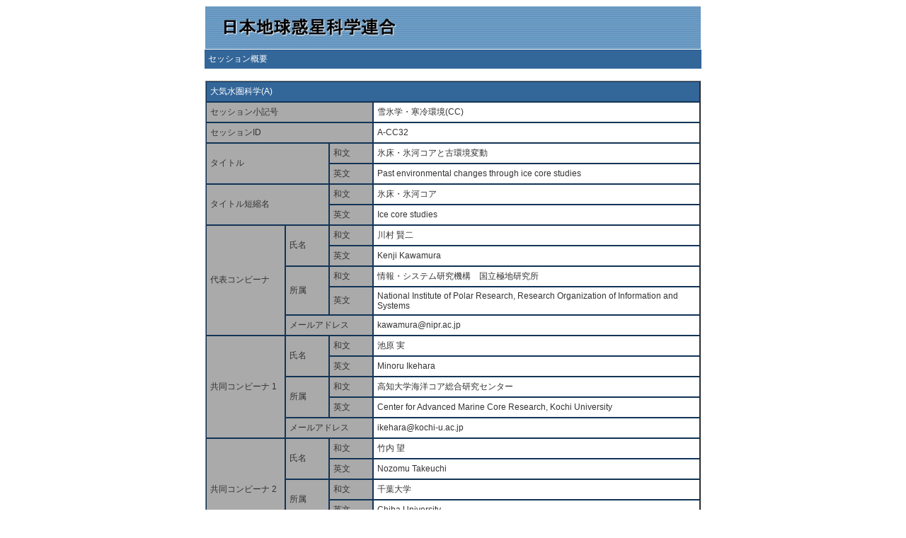

--- FILE ---
content_type: text/html
request_url: https://www.jpgu.org/meeting_2014/session_list/detail/ACC32.html
body_size: 3019
content:
<!DOCTYPE HTML PUBLIC "-//W3C//DTD HTML 4.01 Transitional//EN" "http://www.w3.org/TR/REC-html4/loose.dtd">
<HTML lang="ja">
<HEAD>
<META HTTP-EQUIV="Content-Type" CONTENT="text/html; charset=utf-8">


<TITLE>日本地球惑星科学連合</TITLE>


<style>
BODY {							
	font-family: Vardana, "メイリオ", "ヒラギノ角ゴ Pro W3", Arial, sans-serif;						
							
}

TD.ScreenTitle{
	color:#ffffff;
	font-size:12px;
	background-color:#336699;
	padding-top:5px;
	padding-bottom:5px;
	padding-right:5px;
	padding-left:5px
}

TABLE.ex{
	border-collapse:collapse;
	font-size:12px;
}

TABLE.main{
	border-collapse:collapse;
	width:700px;
	font-size:12px;
}
TD.SectionTitle{
	background-color:#336699;
	color:#fff;
	border:1px solid #123456;
	padding:5px 5px 5px 5px;
}
TD.ItemTitle{
	background-color:#aaaaaa;
	color:#333333;
	border:1px solid #123456;
	padding:5px 5px 5px 5px;
}
TD.DisplayItemCenter{
	color:#333333;
	border:1px solid #123456;
	padding:5px 5px 5px 5px;
}
TD.ItemSubTitle{
	color:#fff;
	background-color:#336699;
	border:1px solid #123456;
	padding:5px 5px 5px 5px;
}
TD.DisplayItem{
	text-align:left;
	color:#333333;
	border:1px solid #123456;
	padding:5px 5px 5px 5px;
}

TD.FunctionButton{
	color:#ffffff;
	font-size:12px;
	background-color:#336699;
	padding-top:5px;
	padding-bottom:5px;
	padding-right:5px;
	padding-left:5px;
}

</style>


</HEAD>
<BODY>
<CENTER>
<FORM ACTION="./DisplaySessionProposal2.asp" NAME="earth" METHOD="POST">
<TABLE class="main">
	<TR>
		<TD><IMG SRC="../images/header.jpg" BORDER="0"></TD>
	</TR>
	<TR>
		<TD CLASS="ScreenTitle">セッション概要</TD>
	</TR>
	<TR>
		<TD>&nbsp;</TD>
	</TR>
	<TR>
		<TD>
			<TABLE WIDTH="700" ALIGN="CENTER" BORDER="1" CELLPADDING="0" CELLSPACING="0">
				<TR>
					<TD CLASS="SectionTitle" COLSPAN="5">大気水圏科学(A)</TD>
				</TR>
				<TR>
					<TD COLSPAN="3" WIDTH="200" CLASS="ItemTitle">セッション小記号</TD>
					<TD CLASS="DisplayItem" COLSPAN="2" WIDTH="500">
						雪氷学・寒冷環境(CC)
					</TD>
				</TR>
				<TR>
					<TD COLSPAN="3" WIDTH="200" CLASS="ItemTitle">セッションID</TD>
					<TD CLASS="DisplayItem" COLSPAN="2" WIDTH="500">
						A-CC32
					</TD>
				</TR>
				<TR>
					<TD WIDTH="150" COLSPAN="2" CLASS="ItemTitle" ROWSPAN="2">タイトル</TD>
					<TD WIDTH="50" CLASS="ItemTitle">和文</TD>
					<TD CLASS="DisplayItem" COLSPAN="2" WIDTH="500">
						氷床・氷河コアと古環境変動
					</TD>
				</TR>
				<TR>
					<TD WIDTH="50" CLASS="ItemTitle">英文</TD>
					<TD CLASS="DisplayItem" COLSPAN="2" WIDTH="500">
						Past environmental changes through ice core studies
					</TD>
				</TR>
				<TR>
					<TD WIDTH="150" CLASS="ItemTitle" COLSPAN="2" ROWSPAN="2">タイトル短縮名</TD>
					<TD WIDTH="50" CLASS="ItemTitle">和文</TD>
					<TD CLASS="DisplayItem" COLSPAN="2" WIDTH="500">
						氷床・氷河コア
					</TD>
				</TR>
				<TR>
					<TD WIDTH="50" CLASS="ItemTitle">英文</TD>
					<TD CLASS="DisplayItem" COLSPAN="2" WIDTH="500">
						Ice core studies
					</TD>
				</TR>
				<TR>
					<TD WIDTH="100" CLASS="ItemTitle" ROWSPAN="5">代表コンビーナ</TD>
					<TD WIDTH="50" CLASS="ItemTitle" ROWSPAN="2">氏名</TD>
					<TD WIDTH="50" CLASS="ItemTitle">和文</TD>
					<TD CLASS="DisplayItem" COLSPAN="2" WIDTH="500">
						川村 賢二
					</TD>
				</TR>
				<TR>
					<TD WIDTH="50" CLASS="ItemTitle">英文</TD>
					<TD CLASS="DisplayItem" COLSPAN="2" WIDTH="500">
						Kenji Kawamura
					</TD>
				</TR>
				<TR>
					<TD WIDTH="50" ROWSPAN="2"  CLASS="ItemTitle">所属</TD>
					<TD WIDTH="50" CLASS="ItemTitle">和文</TD>
					<TD CLASS="DisplayItem" COLSPAN="2" WIDTH="500">
						情報・システム研究機構　国立極地研究所
					</TD>
				</TR>
				<TR>
					<TD WIDTH="50" CLASS="ItemTitle">英文</TD>
					<TD CLASS="DisplayItem" COLSPAN="2" WIDTH="500">
						National Institute of Polar Research, Research Organization of Information and Systems
					</TD>
				</TR>
				<TR>
					<TD WIDTH="100" COLSPAN="2" CLASS="ItemTitle">メールアドレス</TD>
					<TD CLASS="DisplayItem" COLSPAN="2" WIDTH="500">
						kawamura@nipr.ac.jp
					</TD>
				</TR>
				<TR>
					<TD WIDTH="100" CLASS="ItemTitle" ROWSPAN="5">
						<NOBR>共同コンビーナ 1</NOBR>
					</TD>
					<TD WIDTH="50" ROWSPAN="2" CLASS="ItemTitle">氏名</TD>
					<TD WIDTH="50" CLASS="ItemTitle">和文</TD>
					<TD CLASS="DisplayItem" COLSPAN="2" WIDTH="500">
						池原 実
					</TD>
				</TR>
				<TR>
					<TD WIDTH="50" CLASS="ItemTitle">英文</TD>
					<TD CLASS="DisplayItem" COLSPAN="2" WIDTH="500">
						Minoru Ikehara
					</TD>
				</TR>
				<TR>
					<TD WIDTH="50" ROWSPAN="2" CLASS="ItemTitle">所属</TD>
					<TD WIDTH="50" CLASS="ItemTitle">和文</TD>
					<TD CLASS="DisplayItem" COLSPAN="2" WIDTH="500">
						高知大学海洋コア総合研究センター
					</TD>
				</TR>
				<TR>
					<TD WIDTH="50" CLASS="ItemTitle">英文</TD>
					<TD CLASS="DisplayItem" COLSPAN="2" WIDTH="500">
						Center for Advanced Marine Core Research, Kochi University
					</TD>
				</TR>
				<TR>
					<TD WIDTH="100" COLSPAN="2" CLASS="ItemTitle">メールアドレス</TD>
					<TD CLASS="DisplayItem" COLSPAN="2" WIDTH="500">
						ikehara@kochi-u.ac.jp
					</TD>
				</TR>
				<TR>
					<TD WIDTH="100" CLASS="ItemTitle" ROWSPAN="5">
						<NOBR>共同コンビーナ 2</NOBR>
					</TD>
					<TD WIDTH="50" ROWSPAN="2" CLASS="ItemTitle">氏名</TD>
					<TD WIDTH="50" CLASS="ItemTitle">和文</TD>
					<TD CLASS="DisplayItem" COLSPAN="2" WIDTH="500">
						竹内 望
					</TD>
				</TR>
				<TR>
					<TD WIDTH="50" CLASS="ItemTitle">英文</TD>
					<TD CLASS="DisplayItem" COLSPAN="2" WIDTH="500">
						Nozomu Takeuchi
					</TD>
				</TR>
				<TR>
					<TD WIDTH="50" ROWSPAN="2" CLASS="ItemTitle">所属</TD>
					<TD WIDTH="50" CLASS="ItemTitle">和文</TD>
					<TD CLASS="DisplayItem" COLSPAN="2" WIDTH="500">
						千葉大学
					</TD>
				</TR>
				<TR>
					<TD WIDTH="50" CLASS="ItemTitle">英文</TD>
					<TD CLASS="DisplayItem" COLSPAN="2" WIDTH="500">
						Chiba University
					</TD>
				</TR>
				<TR>
					<TD WIDTH="100" COLSPAN="2" CLASS="ItemTitle">メールアドレス</TD>
					<TD CLASS="DisplayItem" COLSPAN="2" WIDTH="500">
						ntakeuch@faculty.chiba-u.jp
					</TD>
				</TR>
				<TR>
					<TD WIDTH="100" CLASS="ItemTitle" ROWSPAN="5">
						<NOBR>共同コンビーナ 3</NOBR>
					</TD>
					<TD WIDTH="50" ROWSPAN="2" CLASS="ItemTitle">氏名</TD>
					<TD WIDTH="50" CLASS="ItemTitle">和文</TD>
					<TD CLASS="DisplayItem" COLSPAN="2" WIDTH="500">
						阿部 彩子
					</TD>
				</TR>
				<TR>
					<TD WIDTH="50" CLASS="ItemTitle">英文</TD>
					<TD CLASS="DisplayItem" COLSPAN="2" WIDTH="500">
						Ayako Abe-Ouchi
					</TD>
				</TR>
				<TR>
					<TD WIDTH="50" ROWSPAN="2" CLASS="ItemTitle">所属</TD>
					<TD WIDTH="50" CLASS="ItemTitle">和文</TD>
					<TD CLASS="DisplayItem" COLSPAN="2" WIDTH="500">
						東京大学大気海洋研究所
					</TD>
				</TR>
				<TR>
					<TD WIDTH="50" CLASS="ItemTitle">英文</TD>
					<TD CLASS="DisplayItem" COLSPAN="2" WIDTH="500">
						Atmosphere and Ocean Research Institute, The University of Tokyo
					</TD>
				</TR>
				<TR>
					<TD WIDTH="100" COLSPAN="2" CLASS="ItemTitle">メールアドレス</TD>
					<TD CLASS="DisplayItem" COLSPAN="2" WIDTH="500">
						abeouchi@aori.u-tokyo.ac.jp
					</TD>
				</TR>
				<TR>
					<TD WIDTH="100" CLASS="ItemTitle" ROWSPAN="5">
						<NOBR>共同コンビーナ 4</NOBR>
					</TD>
					<TD WIDTH="50" ROWSPAN="2" CLASS="ItemTitle">氏名</TD>
					<TD WIDTH="50" CLASS="ItemTitle">和文</TD>
					<TD CLASS="DisplayItem" COLSPAN="2" WIDTH="500">
						小端 拓郎
					</TD>
				</TR>
				<TR>
					<TD WIDTH="50" CLASS="ItemTitle">英文</TD>
					<TD CLASS="DisplayItem" COLSPAN="2" WIDTH="500">
						Takuro Kobashi
					</TD>
				</TR>
				<TR>
					<TD WIDTH="50" ROWSPAN="2" CLASS="ItemTitle">所属</TD>
					<TD WIDTH="50" CLASS="ItemTitle">和文</TD>
					<TD CLASS="DisplayItem" COLSPAN="2" WIDTH="500">
						国立極地研究所
					</TD>
				</TR>
				<TR>
					<TD WIDTH="50" CLASS="ItemTitle">英文</TD>
					<TD CLASS="DisplayItem" COLSPAN="2" WIDTH="500">
						National Institute of Polar Research
					</TD>
				</TR>
				<TR>
					<TD WIDTH="100" COLSPAN="2" CLASS="ItemTitle">メールアドレス</TD>
					<TD CLASS="DisplayItem" COLSPAN="2" WIDTH="500">
						kobashi.takuro@nipr.ac.jp
					</TD>
				</TR>
				<TR>
					<TD WIDTH="200" COLSPAN="3" CLASS="ItemTitle">国際セッション開催希望</TD>
					<TD CLASS="DisplayItem" COLSPAN="2" WIDTH="500">
						国際セッションとしての開催を希望しない
					</TD>
				</TR>
				<TR>
					<TD WIDTH="200" COLSPAN="3" CLASS="ItemTitle">発表主要言語</TD>
					<TD CLASS="DisplayItem" COLSPAN="2" WIDTH="500">
						日本語
					</TD>
				</TR>
				<TR>
					<TD WIDTH="150" CLASS="ItemTitle" COLSPAN="2" ROWSPAN="2">スコープ</TD>
					<TD WIDTH="50" CLASS="ItemTitle">和文</TD>
					<TD CLASS="DisplayItem" COLSPAN="2" WIDTH="500">
						極地や山岳域で採取した雪氷コアの解析は、数年から数十万年の時間スケールにおける地球環境変動の復元や、そのメカニズムに関する研究の進展に貢献してきた。本セッションでは、これらの雪氷コア解析の成果を中心に議論する。コア解析のみならず、雪氷や堆積物への古環境情報の記録プロセスや変質過程、古環境復元の方法論に関する発表も歓迎する。また、地域や時間スケールが一致する海洋底コアや陸上堆積物コア、樹木年輪、モデル等を用いた研究とのつながりを重視し、古環境変動を多角的に議論する場としたい。
					</TD>
				</TR>
				<TR>
					<TD WIDTH="50" CLASS="ItemTitle">英文</TD>
					<TD CLASS="DisplayItem" COLSPAN="2" WIDTH="500">
						Analyses of ice cores from polar and mountain regions have contributed for advancing reconstruction of the past environmental changes on timescales from years to several hundred thousand years, and understanding of the mechanisms behind them. In this session, we discuss environmental changes in the past on the basis of ice core studies. Studies on recording processes of paleoenvironmental signals and methods to extract them are also welcomed. Studies with deep-sea cores, terrestrial sediment cores, tree-rings and numerical modelings on similar time and spatial scales are also important and welcomed to discuss past environmental changes from multidisciplinary viewpoints.
					</TD>
				</TR>
				<TR>
					<TD WIDTH="200" COLSPAN="3" CLASS="ItemTitle">発表方法希望</TD>
					<TD CLASS="DisplayItem" COLSPAN="2" WIDTH="500">
						口頭および（または）ポスターセッション
					</TD>
				</TR>
				<TR>
					<TD WIDTH="200" COLSPAN="3" CLASS="ItemTitle">招待講演</TD>
					<TD CLASS="DisplayItem" COLSPAN="2" WIDTH="500">
						&nbsp;
					</TD>
				</TR>
			</TABLE>
		</TD>
	</TR>
	<TR>
		<TD>&nbsp;</TD>
	</TR>
	<TR>
		<TD CLASS="FunctionButton">
			<INPUT TYPE="BUTTON" VALUE="閉じる" STYLE="width:100px" onClick="window.close();">
		</TD>
	</TR>
	<TR>
		<TD><IMG SRC="../images/footer.jpg" BORDER="0"></TD>
	</TR>
</TABLE>
<INPUT TYPE="HIDDEN" NAME="LoginID" VALUE="021657">
<INPUT TYPE="HIDDEN" NAME="ProcMode" VALUE="">
<INPUT TYPE="HIDDEN" NAME="SessionProposalNo" VALUE="189">
</FORM>
</CENTER>
</BODY>
</HTML>
